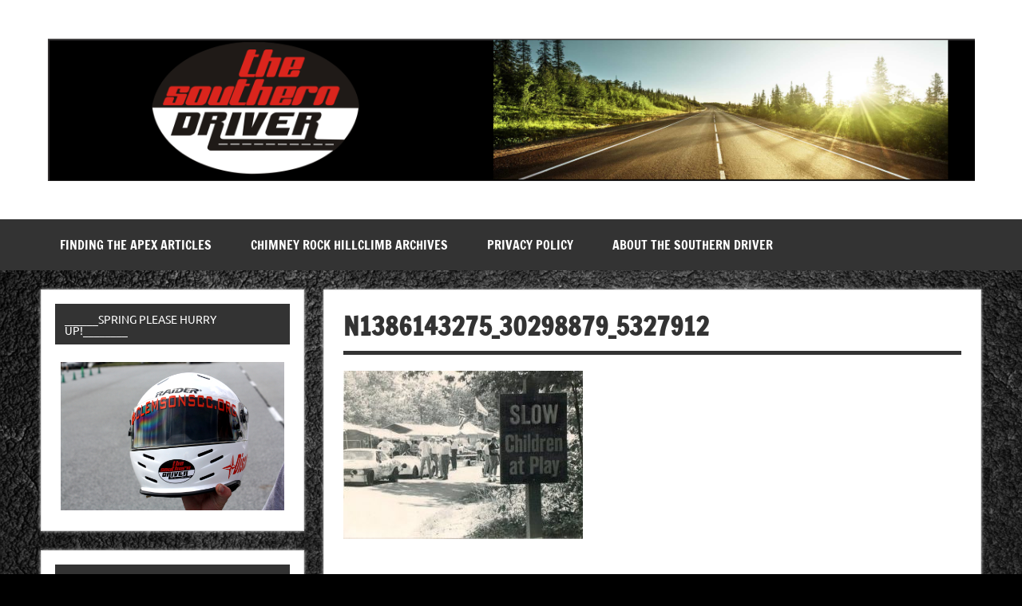

--- FILE ---
content_type: text/html; charset=UTF-8
request_url: https://thesoutherndriver.com/the-chimney-rock-hillclimb-archives/chimney-rock-hillclimb-photos/n1386143275_30298879_5327912/
body_size: 9036
content:
<!DOCTYPE html><!-- HTML 5 -->
<html dir="ltr" lang="en-US" prefix="og: https://ogp.me/ns#">

<head>
<meta charset="UTF-8" />
<meta name="viewport" content="width=device-width, initial-scale=1">
<link rel="profile" href="http://gmpg.org/xfn/11" />
<link rel="pingback" href="https://thesoutherndriver.com/xmlrpc.php" />

<title>n1386143275_30298879_5327912 | THE SOUTHERN DRIVER</title>

		<!-- All in One SEO 4.7.0 - aioseo.com -->
		<meta name="robots" content="max-image-preview:large" />
		<link rel="canonical" href="https://thesoutherndriver.com/the-chimney-rock-hillclimb-archives/chimney-rock-hillclimb-photos/n1386143275_30298879_5327912/" />
		<meta name="generator" content="All in One SEO (AIOSEO) 4.7.0" />
		<meta property="og:locale" content="en_US" />
		<meta property="og:site_name" content="THE SOUTHERN DRIVER | Motorsports News, History and Events" />
		<meta property="og:type" content="article" />
		<meta property="og:title" content="n1386143275_30298879_5327912 | THE SOUTHERN DRIVER" />
		<meta property="og:url" content="https://thesoutherndriver.com/the-chimney-rock-hillclimb-archives/chimney-rock-hillclimb-photos/n1386143275_30298879_5327912/" />
		<meta property="og:image" content="https://thesoutherndriver.com/wp-content/uploads/2018/04/cropped-Untitled-1.png" />
		<meta property="og:image:secure_url" content="https://thesoutherndriver.com/wp-content/uploads/2018/04/cropped-Untitled-1.png" />
		<meta property="article:published_time" content="2017-12-17T16:41:01+00:00" />
		<meta property="article:modified_time" content="2017-12-17T16:41:01+00:00" />
		<meta name="twitter:card" content="summary" />
		<meta name="twitter:title" content="n1386143275_30298879_5327912 | THE SOUTHERN DRIVER" />
		<meta name="twitter:image" content="https://thesoutherndriver.com/wp-content/uploads/2018/04/cropped-Untitled-1.png" />
		<meta name="google" content="nositelinkssearchbox" />
		<!-- All in One SEO -->

<link rel='dns-prefetch' href='//www.googletagmanager.com' />
<link rel='dns-prefetch' href='//pagead2.googlesyndication.com' />
<link rel="alternate" type="application/rss+xml" title="THE SOUTHERN DRIVER &raquo; Feed" href="https://thesoutherndriver.com/feed/" />
<link rel="alternate" title="oEmbed (JSON)" type="application/json+oembed" href="https://thesoutherndriver.com/wp-json/oembed/1.0/embed?url=https%3A%2F%2Fthesoutherndriver.com%2Fthe-chimney-rock-hillclimb-archives%2Fchimney-rock-hillclimb-photos%2Fn1386143275_30298879_5327912%2F" />
<link rel="alternate" title="oEmbed (XML)" type="text/xml+oembed" href="https://thesoutherndriver.com/wp-json/oembed/1.0/embed?url=https%3A%2F%2Fthesoutherndriver.com%2Fthe-chimney-rock-hillclimb-archives%2Fchimney-rock-hillclimb-photos%2Fn1386143275_30298879_5327912%2F&#038;format=xml" />
<style id='wp-img-auto-sizes-contain-inline-css' type='text/css'>
img:is([sizes=auto i],[sizes^="auto," i]){contain-intrinsic-size:3000px 1500px}
/*# sourceURL=wp-img-auto-sizes-contain-inline-css */
</style>
<link rel='stylesheet' id='twb-open-sans-css' href='https://fonts.googleapis.com/css?family=Open+Sans%3A300%2C400%2C500%2C600%2C700%2C800&#038;display=swap&#038;ver=6.9' type='text/css' media='all' />
<link rel='stylesheet' id='twb-global-css' href='https://thesoutherndriver.com/wp-content/plugins/slider-wd/booster/assets/css/global.css?ver=1.0.0' type='text/css' media='all' />
<link rel='stylesheet' id='dynamicnews-custom-fonts-css' href='https://thesoutherndriver.com/wp-content/themes/dynamic-news-lite/css/custom-fonts.css?ver=20180413' type='text/css' media='all' />
<style id='wp-emoji-styles-inline-css' type='text/css'>

	img.wp-smiley, img.emoji {
		display: inline !important;
		border: none !important;
		box-shadow: none !important;
		height: 1em !important;
		width: 1em !important;
		margin: 0 0.07em !important;
		vertical-align: -0.1em !important;
		background: none !important;
		padding: 0 !important;
	}
/*# sourceURL=wp-emoji-styles-inline-css */
</style>
<style id='wp-block-library-inline-css' type='text/css'>
:root{--wp-block-synced-color:#7a00df;--wp-block-synced-color--rgb:122,0,223;--wp-bound-block-color:var(--wp-block-synced-color);--wp-editor-canvas-background:#ddd;--wp-admin-theme-color:#007cba;--wp-admin-theme-color--rgb:0,124,186;--wp-admin-theme-color-darker-10:#006ba1;--wp-admin-theme-color-darker-10--rgb:0,107,160.5;--wp-admin-theme-color-darker-20:#005a87;--wp-admin-theme-color-darker-20--rgb:0,90,135;--wp-admin-border-width-focus:2px}@media (min-resolution:192dpi){:root{--wp-admin-border-width-focus:1.5px}}.wp-element-button{cursor:pointer}:root .has-very-light-gray-background-color{background-color:#eee}:root .has-very-dark-gray-background-color{background-color:#313131}:root .has-very-light-gray-color{color:#eee}:root .has-very-dark-gray-color{color:#313131}:root .has-vivid-green-cyan-to-vivid-cyan-blue-gradient-background{background:linear-gradient(135deg,#00d084,#0693e3)}:root .has-purple-crush-gradient-background{background:linear-gradient(135deg,#34e2e4,#4721fb 50%,#ab1dfe)}:root .has-hazy-dawn-gradient-background{background:linear-gradient(135deg,#faaca8,#dad0ec)}:root .has-subdued-olive-gradient-background{background:linear-gradient(135deg,#fafae1,#67a671)}:root .has-atomic-cream-gradient-background{background:linear-gradient(135deg,#fdd79a,#004a59)}:root .has-nightshade-gradient-background{background:linear-gradient(135deg,#330968,#31cdcf)}:root .has-midnight-gradient-background{background:linear-gradient(135deg,#020381,#2874fc)}:root{--wp--preset--font-size--normal:16px;--wp--preset--font-size--huge:42px}.has-regular-font-size{font-size:1em}.has-larger-font-size{font-size:2.625em}.has-normal-font-size{font-size:var(--wp--preset--font-size--normal)}.has-huge-font-size{font-size:var(--wp--preset--font-size--huge)}.has-text-align-center{text-align:center}.has-text-align-left{text-align:left}.has-text-align-right{text-align:right}.has-fit-text{white-space:nowrap!important}#end-resizable-editor-section{display:none}.aligncenter{clear:both}.items-justified-left{justify-content:flex-start}.items-justified-center{justify-content:center}.items-justified-right{justify-content:flex-end}.items-justified-space-between{justify-content:space-between}.screen-reader-text{border:0;clip-path:inset(50%);height:1px;margin:-1px;overflow:hidden;padding:0;position:absolute;width:1px;word-wrap:normal!important}.screen-reader-text:focus{background-color:#ddd;clip-path:none;color:#444;display:block;font-size:1em;height:auto;left:5px;line-height:normal;padding:15px 23px 14px;text-decoration:none;top:5px;width:auto;z-index:100000}html :where(.has-border-color){border-style:solid}html :where([style*=border-top-color]){border-top-style:solid}html :where([style*=border-right-color]){border-right-style:solid}html :where([style*=border-bottom-color]){border-bottom-style:solid}html :where([style*=border-left-color]){border-left-style:solid}html :where([style*=border-width]){border-style:solid}html :where([style*=border-top-width]){border-top-style:solid}html :where([style*=border-right-width]){border-right-style:solid}html :where([style*=border-bottom-width]){border-bottom-style:solid}html :where([style*=border-left-width]){border-left-style:solid}html :where(img[class*=wp-image-]){height:auto;max-width:100%}:where(figure){margin:0 0 1em}html :where(.is-position-sticky){--wp-admin--admin-bar--position-offset:var(--wp-admin--admin-bar--height,0px)}@media screen and (max-width:600px){html :where(.is-position-sticky){--wp-admin--admin-bar--position-offset:0px}}

/*# sourceURL=wp-block-library-inline-css */
</style><style id='global-styles-inline-css' type='text/css'>
:root{--wp--preset--aspect-ratio--square: 1;--wp--preset--aspect-ratio--4-3: 4/3;--wp--preset--aspect-ratio--3-4: 3/4;--wp--preset--aspect-ratio--3-2: 3/2;--wp--preset--aspect-ratio--2-3: 2/3;--wp--preset--aspect-ratio--16-9: 16/9;--wp--preset--aspect-ratio--9-16: 9/16;--wp--preset--color--black: #353535;--wp--preset--color--cyan-bluish-gray: #abb8c3;--wp--preset--color--white: #ffffff;--wp--preset--color--pale-pink: #f78da7;--wp--preset--color--vivid-red: #cf2e2e;--wp--preset--color--luminous-vivid-orange: #ff6900;--wp--preset--color--luminous-vivid-amber: #fcb900;--wp--preset--color--light-green-cyan: #7bdcb5;--wp--preset--color--vivid-green-cyan: #00d084;--wp--preset--color--pale-cyan-blue: #8ed1fc;--wp--preset--color--vivid-cyan-blue: #0693e3;--wp--preset--color--vivid-purple: #9b51e0;--wp--preset--color--primary: #e84747;--wp--preset--color--light-gray: #f0f0f0;--wp--preset--color--dark-gray: #777777;--wp--preset--gradient--vivid-cyan-blue-to-vivid-purple: linear-gradient(135deg,rgb(6,147,227) 0%,rgb(155,81,224) 100%);--wp--preset--gradient--light-green-cyan-to-vivid-green-cyan: linear-gradient(135deg,rgb(122,220,180) 0%,rgb(0,208,130) 100%);--wp--preset--gradient--luminous-vivid-amber-to-luminous-vivid-orange: linear-gradient(135deg,rgb(252,185,0) 0%,rgb(255,105,0) 100%);--wp--preset--gradient--luminous-vivid-orange-to-vivid-red: linear-gradient(135deg,rgb(255,105,0) 0%,rgb(207,46,46) 100%);--wp--preset--gradient--very-light-gray-to-cyan-bluish-gray: linear-gradient(135deg,rgb(238,238,238) 0%,rgb(169,184,195) 100%);--wp--preset--gradient--cool-to-warm-spectrum: linear-gradient(135deg,rgb(74,234,220) 0%,rgb(151,120,209) 20%,rgb(207,42,186) 40%,rgb(238,44,130) 60%,rgb(251,105,98) 80%,rgb(254,248,76) 100%);--wp--preset--gradient--blush-light-purple: linear-gradient(135deg,rgb(255,206,236) 0%,rgb(152,150,240) 100%);--wp--preset--gradient--blush-bordeaux: linear-gradient(135deg,rgb(254,205,165) 0%,rgb(254,45,45) 50%,rgb(107,0,62) 100%);--wp--preset--gradient--luminous-dusk: linear-gradient(135deg,rgb(255,203,112) 0%,rgb(199,81,192) 50%,rgb(65,88,208) 100%);--wp--preset--gradient--pale-ocean: linear-gradient(135deg,rgb(255,245,203) 0%,rgb(182,227,212) 50%,rgb(51,167,181) 100%);--wp--preset--gradient--electric-grass: linear-gradient(135deg,rgb(202,248,128) 0%,rgb(113,206,126) 100%);--wp--preset--gradient--midnight: linear-gradient(135deg,rgb(2,3,129) 0%,rgb(40,116,252) 100%);--wp--preset--font-size--small: 13px;--wp--preset--font-size--medium: 20px;--wp--preset--font-size--large: 36px;--wp--preset--font-size--x-large: 42px;--wp--preset--spacing--20: 0.44rem;--wp--preset--spacing--30: 0.67rem;--wp--preset--spacing--40: 1rem;--wp--preset--spacing--50: 1.5rem;--wp--preset--spacing--60: 2.25rem;--wp--preset--spacing--70: 3.38rem;--wp--preset--spacing--80: 5.06rem;--wp--preset--shadow--natural: 6px 6px 9px rgba(0, 0, 0, 0.2);--wp--preset--shadow--deep: 12px 12px 50px rgba(0, 0, 0, 0.4);--wp--preset--shadow--sharp: 6px 6px 0px rgba(0, 0, 0, 0.2);--wp--preset--shadow--outlined: 6px 6px 0px -3px rgb(255, 255, 255), 6px 6px rgb(0, 0, 0);--wp--preset--shadow--crisp: 6px 6px 0px rgb(0, 0, 0);}:where(.is-layout-flex){gap: 0.5em;}:where(.is-layout-grid){gap: 0.5em;}body .is-layout-flex{display: flex;}.is-layout-flex{flex-wrap: wrap;align-items: center;}.is-layout-flex > :is(*, div){margin: 0;}body .is-layout-grid{display: grid;}.is-layout-grid > :is(*, div){margin: 0;}:where(.wp-block-columns.is-layout-flex){gap: 2em;}:where(.wp-block-columns.is-layout-grid){gap: 2em;}:where(.wp-block-post-template.is-layout-flex){gap: 1.25em;}:where(.wp-block-post-template.is-layout-grid){gap: 1.25em;}.has-black-color{color: var(--wp--preset--color--black) !important;}.has-cyan-bluish-gray-color{color: var(--wp--preset--color--cyan-bluish-gray) !important;}.has-white-color{color: var(--wp--preset--color--white) !important;}.has-pale-pink-color{color: var(--wp--preset--color--pale-pink) !important;}.has-vivid-red-color{color: var(--wp--preset--color--vivid-red) !important;}.has-luminous-vivid-orange-color{color: var(--wp--preset--color--luminous-vivid-orange) !important;}.has-luminous-vivid-amber-color{color: var(--wp--preset--color--luminous-vivid-amber) !important;}.has-light-green-cyan-color{color: var(--wp--preset--color--light-green-cyan) !important;}.has-vivid-green-cyan-color{color: var(--wp--preset--color--vivid-green-cyan) !important;}.has-pale-cyan-blue-color{color: var(--wp--preset--color--pale-cyan-blue) !important;}.has-vivid-cyan-blue-color{color: var(--wp--preset--color--vivid-cyan-blue) !important;}.has-vivid-purple-color{color: var(--wp--preset--color--vivid-purple) !important;}.has-black-background-color{background-color: var(--wp--preset--color--black) !important;}.has-cyan-bluish-gray-background-color{background-color: var(--wp--preset--color--cyan-bluish-gray) !important;}.has-white-background-color{background-color: var(--wp--preset--color--white) !important;}.has-pale-pink-background-color{background-color: var(--wp--preset--color--pale-pink) !important;}.has-vivid-red-background-color{background-color: var(--wp--preset--color--vivid-red) !important;}.has-luminous-vivid-orange-background-color{background-color: var(--wp--preset--color--luminous-vivid-orange) !important;}.has-luminous-vivid-amber-background-color{background-color: var(--wp--preset--color--luminous-vivid-amber) !important;}.has-light-green-cyan-background-color{background-color: var(--wp--preset--color--light-green-cyan) !important;}.has-vivid-green-cyan-background-color{background-color: var(--wp--preset--color--vivid-green-cyan) !important;}.has-pale-cyan-blue-background-color{background-color: var(--wp--preset--color--pale-cyan-blue) !important;}.has-vivid-cyan-blue-background-color{background-color: var(--wp--preset--color--vivid-cyan-blue) !important;}.has-vivid-purple-background-color{background-color: var(--wp--preset--color--vivid-purple) !important;}.has-black-border-color{border-color: var(--wp--preset--color--black) !important;}.has-cyan-bluish-gray-border-color{border-color: var(--wp--preset--color--cyan-bluish-gray) !important;}.has-white-border-color{border-color: var(--wp--preset--color--white) !important;}.has-pale-pink-border-color{border-color: var(--wp--preset--color--pale-pink) !important;}.has-vivid-red-border-color{border-color: var(--wp--preset--color--vivid-red) !important;}.has-luminous-vivid-orange-border-color{border-color: var(--wp--preset--color--luminous-vivid-orange) !important;}.has-luminous-vivid-amber-border-color{border-color: var(--wp--preset--color--luminous-vivid-amber) !important;}.has-light-green-cyan-border-color{border-color: var(--wp--preset--color--light-green-cyan) !important;}.has-vivid-green-cyan-border-color{border-color: var(--wp--preset--color--vivid-green-cyan) !important;}.has-pale-cyan-blue-border-color{border-color: var(--wp--preset--color--pale-cyan-blue) !important;}.has-vivid-cyan-blue-border-color{border-color: var(--wp--preset--color--vivid-cyan-blue) !important;}.has-vivid-purple-border-color{border-color: var(--wp--preset--color--vivid-purple) !important;}.has-vivid-cyan-blue-to-vivid-purple-gradient-background{background: var(--wp--preset--gradient--vivid-cyan-blue-to-vivid-purple) !important;}.has-light-green-cyan-to-vivid-green-cyan-gradient-background{background: var(--wp--preset--gradient--light-green-cyan-to-vivid-green-cyan) !important;}.has-luminous-vivid-amber-to-luminous-vivid-orange-gradient-background{background: var(--wp--preset--gradient--luminous-vivid-amber-to-luminous-vivid-orange) !important;}.has-luminous-vivid-orange-to-vivid-red-gradient-background{background: var(--wp--preset--gradient--luminous-vivid-orange-to-vivid-red) !important;}.has-very-light-gray-to-cyan-bluish-gray-gradient-background{background: var(--wp--preset--gradient--very-light-gray-to-cyan-bluish-gray) !important;}.has-cool-to-warm-spectrum-gradient-background{background: var(--wp--preset--gradient--cool-to-warm-spectrum) !important;}.has-blush-light-purple-gradient-background{background: var(--wp--preset--gradient--blush-light-purple) !important;}.has-blush-bordeaux-gradient-background{background: var(--wp--preset--gradient--blush-bordeaux) !important;}.has-luminous-dusk-gradient-background{background: var(--wp--preset--gradient--luminous-dusk) !important;}.has-pale-ocean-gradient-background{background: var(--wp--preset--gradient--pale-ocean) !important;}.has-electric-grass-gradient-background{background: var(--wp--preset--gradient--electric-grass) !important;}.has-midnight-gradient-background{background: var(--wp--preset--gradient--midnight) !important;}.has-small-font-size{font-size: var(--wp--preset--font-size--small) !important;}.has-medium-font-size{font-size: var(--wp--preset--font-size--medium) !important;}.has-large-font-size{font-size: var(--wp--preset--font-size--large) !important;}.has-x-large-font-size{font-size: var(--wp--preset--font-size--x-large) !important;}
/*# sourceURL=global-styles-inline-css */
</style>

<style id='classic-theme-styles-inline-css' type='text/css'>
/*! This file is auto-generated */
.wp-block-button__link{color:#fff;background-color:#32373c;border-radius:9999px;box-shadow:none;text-decoration:none;padding:calc(.667em + 2px) calc(1.333em + 2px);font-size:1.125em}.wp-block-file__button{background:#32373c;color:#fff;text-decoration:none}
/*# sourceURL=/wp-includes/css/classic-themes.min.css */
</style>
<link rel='stylesheet' id='dynamicnewslite-stylesheet-css' href='https://thesoutherndriver.com/wp-content/themes/dynamic-news-lite/style.css?ver=1.6.7' type='text/css' media='all' />
<style id='dynamicnewslite-stylesheet-inline-css' type='text/css'>
.site-title, .site-description {
	position: absolute;
	clip: rect(1px, 1px, 1px, 1px);
}
/*# sourceURL=dynamicnewslite-stylesheet-inline-css */
</style>
<link rel='stylesheet' id='genericons-css' href='https://thesoutherndriver.com/wp-content/themes/dynamic-news-lite/css/genericons/genericons.css?ver=3.4.1' type='text/css' media='all' />
<link rel='stylesheet' id='colorbox-css' href='https://thesoutherndriver.com/wp-content/plugins/lightbox-gallery/colorbox/example1/colorbox.css?ver=6.9' type='text/css' media='all' />
<link rel='stylesheet' id='easymedia_styles-css' href='https://thesoutherndriver.com/wp-content/plugins/easy-media-gallery/css/frontend.css?ver=6.9' type='text/css' media='all' />
<!--n2css--><script type="text/javascript" src="https://thesoutherndriver.com/wp-includes/js/jquery/jquery.min.js?ver=3.7.1" id="jquery-core-js"></script>
<script type="text/javascript" src="https://thesoutherndriver.com/wp-includes/js/jquery/jquery-migrate.min.js?ver=3.4.1" id="jquery-migrate-js"></script>
<script type="text/javascript" src="https://thesoutherndriver.com/wp-content/plugins/slider-wd/booster/assets/js/circle-progress.js?ver=1.2.2" id="twb-circle-js"></script>
<script type="text/javascript" id="twb-global-js-extra">
/* <![CDATA[ */
var twb = {"nonce":"bb9d87f864","ajax_url":"https://thesoutherndriver.com/wp-admin/admin-ajax.php","plugin_url":"https://thesoutherndriver.com/wp-content/plugins/slider-wd/booster","href":"https://thesoutherndriver.com/wp-admin/admin.php?page=twb_slider_wd"};
var twb = {"nonce":"bb9d87f864","ajax_url":"https://thesoutherndriver.com/wp-admin/admin-ajax.php","plugin_url":"https://thesoutherndriver.com/wp-content/plugins/slider-wd/booster","href":"https://thesoutherndriver.com/wp-admin/admin.php?page=twb_slider_wd"};
//# sourceURL=twb-global-js-extra
/* ]]> */
</script>
<script type="text/javascript" src="https://thesoutherndriver.com/wp-content/plugins/slider-wd/booster/assets/js/global.js?ver=1.0.0" id="twb-global-js"></script>
<script type="text/javascript" id="dynamicnewslite-jquery-navigation-js-extra">
/* <![CDATA[ */
var dynamicnews_menu_title = {"text":"Menu"};
//# sourceURL=dynamicnewslite-jquery-navigation-js-extra
/* ]]> */
</script>
<script type="text/javascript" src="https://thesoutherndriver.com/wp-content/themes/dynamic-news-lite/js/navigation.js?ver=20210324" id="dynamicnewslite-jquery-navigation-js"></script>
<link rel="https://api.w.org/" href="https://thesoutherndriver.com/wp-json/" /><link rel="alternate" title="JSON" type="application/json" href="https://thesoutherndriver.com/wp-json/wp/v2/media/4233" /><link rel="EditURI" type="application/rsd+xml" title="RSD" href="https://thesoutherndriver.com/xmlrpc.php?rsd" />
<meta name="generator" content="WordPress 6.9" />
<link rel='shortlink' href='https://thesoutherndriver.com/?p=4233' />
<meta name="generator" content="Site Kit by Google 1.135.0" />
<!-- Google AdSense meta tags added by Site Kit -->
<meta name="google-adsense-platform-account" content="ca-host-pub-2644536267352236">
<meta name="google-adsense-platform-domain" content="sitekit.withgoogle.com">
<!-- End Google AdSense meta tags added by Site Kit -->
<link rel="stylesheet" type="text/css" media="screen,projection" href="https://thesoutherndriver.com/wp-content/plugins/easy-media-gallery/css/styles/mediabox/Light.css" />

<!-- Easy Media Gallery Lite START (version 1.3.170)-->       
    
    <script type="text/javascript">
	/*<![CDATA[*/
	/* Easy Media Gallery */
    jQuery(document).ready(function($) {	
		var add = "easymedia";
jQuery('.da-thumbs a[rel!="easymedia"]').attr('rel', function (i, old) {
    return old ? old + ' ' + add : add; });		
    });
    /*]]>*/</script>

    <!--[if lt IE 9]>
<script src="https://thesoutherndriver.com/wp-content/plugins/easy-media-gallery/includes/js/func/html5.js" type="text/javascript"></script>
<![endif]-->  


<!-- Easy Media Gallery Lite  END  -->   
    
	<style type="text/css" id="custom-background-css">
body.custom-background { background-color: #000000; background-image: url("https://thesoutherndriver.com/wp-content/uploads/2012/01/Asphalt_by_Yangaroo1-1.jpg"); background-position: left top; background-size: contain; background-repeat: repeat; background-attachment: scroll; }
</style>
	
<!-- Google AdSense snippet added by Site Kit -->
<script type="text/javascript" async="async" src="https://pagead2.googlesyndication.com/pagead/js/adsbygoogle.js?client=ca-pub-5838677343529816&amp;host=ca-host-pub-2644536267352236" crossorigin="anonymous"></script>

<!-- End Google AdSense snippet added by Site Kit -->
<link rel="icon" href="https://thesoutherndriver.com/wp-content/uploads/2017/12/weblogotsd-75x75.gif" sizes="32x32" />
<link rel="icon" href="https://thesoutherndriver.com/wp-content/uploads/2017/12/weblogotsd.gif" sizes="192x192" />
<link rel="apple-touch-icon" href="https://thesoutherndriver.com/wp-content/uploads/2017/12/weblogotsd.gif" />
<meta name="msapplication-TileImage" content="https://thesoutherndriver.com/wp-content/uploads/2017/12/weblogotsd.gif" />
</head>

<body class="attachment wp-singular attachment-template-default attachmentid-4233 attachment-jpeg custom-background wp-custom-logo wp-theme-dynamic-news-lite wide-layout sidebar-left mobile-header-none">

<a class="skip-link screen-reader-text" href="#content">Skip to content</a>

<div id="wrapper" class="hfeed">

	<div id="topnavi-wrap">
		
	<div id="topnavi" class="container clearfix">

		
	</div>
	</div>

	<div id="header-wrap">

		<header id="header" class="container clearfix" role="banner">

			<div id="logo" class="clearfix">

				<a href="https://thesoutherndriver.com/" class="custom-logo-link" rel="home"><img width="1243" height="192" src="https://thesoutherndriver.com/wp-content/uploads/2018/04/cropped-Untitled-1.png" class="custom-logo" alt="THE SOUTHERN DRIVER" decoding="async" fetchpriority="high" srcset="https://thesoutherndriver.com/wp-content/uploads/2018/04/cropped-Untitled-1.png 1243w, https://thesoutherndriver.com/wp-content/uploads/2018/04/cropped-Untitled-1-300x46.png 300w, https://thesoutherndriver.com/wp-content/uploads/2018/04/cropped-Untitled-1-768x119.png 768w, https://thesoutherndriver.com/wp-content/uploads/2018/04/cropped-Untitled-1-1024x158.png 1024w" sizes="(max-width: 1243px) 100vw, 1243px" /></a>				
		<p class="site-title"><a href="https://thesoutherndriver.com/" rel="home">THE SOUTHERN DRIVER</a></p>

					
			<p class="site-description">Motorsports News, History and Events</p>

		
			</div>

			<div id="header-content" class="clearfix">
							</div>

		</header>

	</div>

	<div id="navi-wrap">
		<nav id="mainnav" class="container clearfix" role="navigation">
			<ul id="mainnav-menu" class="main-navigation-menu menu"><li class="page_item page-item-4048"><a href="https://thesoutherndriver.com/finding-the-apex-articles/">FINDING THE APEX Articles</a></li>
<li class="page_item page-item-3943 page_item_has_children current_page_ancestor"><a href="https://thesoutherndriver.com/the-chimney-rock-hillclimb-archives/">CHIMNEY ROCK HILLCLIMB ARCHIVES</a>
<ul class='children'>
	<li class="page_item page-item-4089 current_page_ancestor current_page_parent"><a href="https://thesoutherndriver.com/the-chimney-rock-hillclimb-archives/chimney-rock-hillclimb-photos/">Chimney Rock Hillclimb Photos</a></li>
	<li class="page_item page-item-4059"><a href="https://thesoutherndriver.com/the-chimney-rock-hillclimb-archives/king-of-the-hill-records-by-year/">KING OF THE HILL RECORDS BY YEAR</a></li>
	<li class="page_item page-item-3979"><a href="https://thesoutherndriver.com/the-chimney-rock-hillclimb-archives/the-legend-and-the-lore/">THE LEGEND AND THE LORE</a></li>
	<li class="page_item page-item-3945"><a href="https://thesoutherndriver.com/the-chimney-rock-hillclimb-archives/chimney-rock-sweet-16/">Chimney Rock KINGS &#8211; SUPER 16</a></li>
	<li class="page_item page-item-3969"><a href="https://thesoutherndriver.com/the-chimney-rock-hillclimb-archives/chimney-rock-class-records/">CHIMNEY ROCK CLASS RECORDS</a></li>
	<li class="page_item page-item-3997"><a href="https://thesoutherndriver.com/the-chimney-rock-hillclimb-archives/chimney-rock-memories/">CHIMNEY ROCK MEMORIES</a></li>
	<li class="page_item page-item-4023"><a href="https://thesoutherndriver.com/the-chimney-rock-hillclimb-archives/programs-articles-and-misc/">Programs , Articles, Videos and Misc.</a></li>
	<li class="page_item page-item-4300"><a href="https://thesoutherndriver.com/the-chimney-rock-hillclimb-archives/ted-tidwells-22-hillclimbs-at-the-rock/">Ted Tidwell&#8217;s 22 Hillclimbs at the Rock</a></li>
	<li class="page_item page-item-4031"><a href="https://thesoutherndriver.com/the-chimney-rock-hillclimb-archives/the-end-well-see/">The End? We&#8217;ll See&#8230;</a></li>
</ul>
</li>
<li class="page_item page-item-202"><a href="https://thesoutherndriver.com/privacy-policy/">Privacy Policy</a></li>
<li class="page_item page-item-206"><a href="https://thesoutherndriver.com/about-the-southern-driver/">About The Southern Driver</a></li>
</ul>		</nav>
	</div>

	
	<div id="wrap" class="container clearfix">

		<section id="content" class="primary" role="main">

		
		
	<div id="post-4233" class="post-4233 attachment type-attachment status-inherit hentry">
				
		<h1 class="page-title">n1386143275_30298879_5327912</h1>
		<div class="entry clearfix">
			<p class="attachment"><a href='https://thesoutherndriver.com/wp-content/uploads/2017/12/n1386143275_30298879_5327912.jpg'><img decoding="async" width="300" height="211" src="https://thesoutherndriver.com/wp-content/uploads/2017/12/n1386143275_30298879_5327912-300x211.jpg" class="attachment-medium size-medium" alt="" srcset="https://thesoutherndriver.com/wp-content/uploads/2017/12/n1386143275_30298879_5327912-300x211.jpg 300w, https://thesoutherndriver.com/wp-content/uploads/2017/12/n1386143275_30298879_5327912.jpg 418w" sizes="(max-width: 300px) 100vw, 300px" /></a></p>
		
		</div>
		
	</div>

		
		</section>

		
	<section id="sidebar" class="secondary clearfix" role="complementary">

		<aside id="simpleimage-4" class="widget widget_simpleimage clearfix">
<h3 class="widgettitle"><span>______SPRING PLEASE HURRY UP!________</span></h3>
	<p class="simple-image">
		<img width="4272" height="2848" src="https://thesoutherndriver.com/wp-content/uploads/2011/09/IMG_9239-1.jpg" class="attachment-full size-full" alt="" decoding="async" loading="lazy" srcset="https://thesoutherndriver.com/wp-content/uploads/2011/09/IMG_9239-1.jpg 4272w, https://thesoutherndriver.com/wp-content/uploads/2011/09/IMG_9239-1-300x200.jpg 300w, https://thesoutherndriver.com/wp-content/uploads/2011/09/IMG_9239-1-768x512.jpg 768w, https://thesoutherndriver.com/wp-content/uploads/2011/09/IMG_9239-1-1024x683.jpg 1024w" sizes="auto, (max-width: 4272px) 100vw, 4272px" />	</p>


</aside><aside id="simpleimage-5" class="widget widget_simpleimage clearfix">
<h3 class="widgettitle"><span>SUPPLIERS WE RECOMMEND</span></h3>
	<p class="simple-image">
		<img width="300" height="168" src="https://thesoutherndriver.com/wp-content/uploads/2017/12/images-10.jpg" class="attachment-full size-full" alt="" decoding="async" loading="lazy" />	</p>


</aside><aside id="simpleimage-3" class="widget widget_simpleimage clearfix">

	<p class="simple-image">
		<img width="300" height="257" src="https://thesoutherndriver.com/wp-content/uploads/2017/12/hp-300x257.png" class="attachment-medium size-medium" alt="" decoding="async" loading="lazy" srcset="https://thesoutherndriver.com/wp-content/uploads/2017/12/hp-300x257.png 300w, https://thesoutherndriver.com/wp-content/uploads/2017/12/hp-768x659.png 768w, https://thesoutherndriver.com/wp-content/uploads/2017/12/hp-1024x878.png 1024w" sizes="auto, (max-width: 300px) 100vw, 300px" />	</p>


</aside><aside id="simpleimage-6" class="widget widget_simpleimage clearfix">

	<p class="simple-image">
		<img width="1777" height="1209" src="https://thesoutherndriver.com/wp-content/uploads/2017/12/shaun-2.png" class="attachment-full size-full" alt="" decoding="async" loading="lazy" srcset="https://thesoutherndriver.com/wp-content/uploads/2017/12/shaun-2.png 1777w, https://thesoutherndriver.com/wp-content/uploads/2017/12/shaun-2-300x204.png 300w, https://thesoutherndriver.com/wp-content/uploads/2017/12/shaun-2-768x523.png 768w, https://thesoutherndriver.com/wp-content/uploads/2017/12/shaun-2-1024x697.png 1024w" sizes="auto, (max-width: 1777px) 100vw, 1777px" />	</p>


</aside>
		<aside id="recent-posts-2" class="widget widget_recent_entries clearfix">
		<h3 class="widgettitle"><span>Recent Posts</span></h3>
		<ul>
											<li>
					<a href="https://thesoutherndriver.com/2020/09/15/racing-quotes-the-best-from-the-best/">RACING QUOTES &#8211; &#8220;The BEST from THE BEST&#8221;</a>
									</li>
											<li>
					<a href="https://thesoutherndriver.com/2020/08/15/the-real-meaning-of-the-haynes-manual-instructions/">The REAL meaning of the Haynes Manual Instructions</a>
									</li>
											<li>
					<a href="https://thesoutherndriver.com/2020/07/15/3865/">CONTROL in Racing</a>
									</li>
											<li>
					<a href="https://thesoutherndriver.com/2020/06/13/when-carroll-shelby-made-a-promise-he-kept-it/">When Carroll Shelby made a promise, he kept it</a>
									</li>
											<li>
					<a href="https://thesoutherndriver.com/2020/05/11/great-races-that-changed-the-course-of-racing-history/">Great Races that Changed the course of Racing History</a>
									</li>
					</ul>

		</aside><aside id="search-2" class="widget widget_search clearfix">
	<form role="search" method="get" class="search-form" action="https://thesoutherndriver.com/">
		<label>
			<span class="screen-reader-text">Search for:</span>
			<input type="search" class="search-field" placeholder="Search &hellip;" value="" name="s">
		</label>
		<button type="submit" class="search-submit">
			<span class="genericon-search"></span>
		</button>
	</form>

</aside><aside id="categories-2" class="widget widget_categories clearfix"><h3 class="widgettitle"><span>Categories</span></h3>
			<ul>
					<li class="cat-item cat-item-2"><a href="https://thesoutherndriver.com/category/driver-interviews/">Driver Interviews</a>
</li>
	<li class="cat-item cat-item-3"><a href="https://thesoutherndriver.com/category/events/">Events</a>
</li>
	<li class="cat-item cat-item-4"><a href="https://thesoutherndriver.com/category/finding-the-apex/">Finding The Apex</a>
</li>
	<li class="cat-item cat-item-189"><a href="https://thesoutherndriver.com/category/motorsports-history/">Motorsports History</a>
</li>
	<li class="cat-item cat-item-5"><a href="https://thesoutherndriver.com/category/news/">News</a>
</li>
	<li class="cat-item cat-item-6"><a href="https://thesoutherndriver.com/category/sd-articles/">The Southern Driver</a>
</li>
	<li class="cat-item cat-item-1"><a href="https://thesoutherndriver.com/category/uncategorized/">Uncategorized</a>
</li>
			</ul>

			</aside><aside id="meta-2" class="widget widget_meta clearfix"><h3 class="widgettitle"><span>Meta</span></h3>
		<ul>
						<li><a href="https://thesoutherndriver.com/wp-login.php">Log in</a></li>
			<li><a href="https://thesoutherndriver.com/feed/">Entries feed</a></li>
			<li><a href="https://thesoutherndriver.com/comments/feed/">Comments feed</a></li>

			<li><a href="https://wordpress.org/">WordPress.org</a></li>
		</ul>

		</aside>
	</section>

	</div>


	<div id="footer-wrap">

		<footer id="footer" class="container clearfix" role="contentinfo">

			
			<div id="footer-text">
				
	<span class="credit-link">
		Powered by <a href="http://wordpress.org" title="WordPress">WordPress</a> and <a href="https://themezee.com/themes/dynamicnews/" title="Dynamic News WordPress Theme">Dynamic News</a>.	</span>

				</div>

		</footer>

	</div>

</div><!-- end #wrapper -->

<script type="speculationrules">
{"prefetch":[{"source":"document","where":{"and":[{"href_matches":"/*"},{"not":{"href_matches":["/wp-*.php","/wp-admin/*","/wp-content/uploads/*","/wp-content/*","/wp-content/plugins/*","/wp-content/themes/dynamic-news-lite/*","/*\\?(.+)"]}},{"not":{"selector_matches":"a[rel~=\"nofollow\"]"}},{"not":{"selector_matches":".no-prefetch, .no-prefetch a"}}]},"eagerness":"conservative"}]}
</script>
<script id="wp-emoji-settings" type="application/json">
{"baseUrl":"https://s.w.org/images/core/emoji/17.0.2/72x72/","ext":".png","svgUrl":"https://s.w.org/images/core/emoji/17.0.2/svg/","svgExt":".svg","source":{"concatemoji":"https://thesoutherndriver.com/wp-includes/js/wp-emoji-release.min.js?ver=6.9"}}
</script>
<script type="module">
/* <![CDATA[ */
/*! This file is auto-generated */
const a=JSON.parse(document.getElementById("wp-emoji-settings").textContent),o=(window._wpemojiSettings=a,"wpEmojiSettingsSupports"),s=["flag","emoji"];function i(e){try{var t={supportTests:e,timestamp:(new Date).valueOf()};sessionStorage.setItem(o,JSON.stringify(t))}catch(e){}}function c(e,t,n){e.clearRect(0,0,e.canvas.width,e.canvas.height),e.fillText(t,0,0);t=new Uint32Array(e.getImageData(0,0,e.canvas.width,e.canvas.height).data);e.clearRect(0,0,e.canvas.width,e.canvas.height),e.fillText(n,0,0);const a=new Uint32Array(e.getImageData(0,0,e.canvas.width,e.canvas.height).data);return t.every((e,t)=>e===a[t])}function p(e,t){e.clearRect(0,0,e.canvas.width,e.canvas.height),e.fillText(t,0,0);var n=e.getImageData(16,16,1,1);for(let e=0;e<n.data.length;e++)if(0!==n.data[e])return!1;return!0}function u(e,t,n,a){switch(t){case"flag":return n(e,"\ud83c\udff3\ufe0f\u200d\u26a7\ufe0f","\ud83c\udff3\ufe0f\u200b\u26a7\ufe0f")?!1:!n(e,"\ud83c\udde8\ud83c\uddf6","\ud83c\udde8\u200b\ud83c\uddf6")&&!n(e,"\ud83c\udff4\udb40\udc67\udb40\udc62\udb40\udc65\udb40\udc6e\udb40\udc67\udb40\udc7f","\ud83c\udff4\u200b\udb40\udc67\u200b\udb40\udc62\u200b\udb40\udc65\u200b\udb40\udc6e\u200b\udb40\udc67\u200b\udb40\udc7f");case"emoji":return!a(e,"\ud83e\u1fac8")}return!1}function f(e,t,n,a){let r;const o=(r="undefined"!=typeof WorkerGlobalScope&&self instanceof WorkerGlobalScope?new OffscreenCanvas(300,150):document.createElement("canvas")).getContext("2d",{willReadFrequently:!0}),s=(o.textBaseline="top",o.font="600 32px Arial",{});return e.forEach(e=>{s[e]=t(o,e,n,a)}),s}function r(e){var t=document.createElement("script");t.src=e,t.defer=!0,document.head.appendChild(t)}a.supports={everything:!0,everythingExceptFlag:!0},new Promise(t=>{let n=function(){try{var e=JSON.parse(sessionStorage.getItem(o));if("object"==typeof e&&"number"==typeof e.timestamp&&(new Date).valueOf()<e.timestamp+604800&&"object"==typeof e.supportTests)return e.supportTests}catch(e){}return null}();if(!n){if("undefined"!=typeof Worker&&"undefined"!=typeof OffscreenCanvas&&"undefined"!=typeof URL&&URL.createObjectURL&&"undefined"!=typeof Blob)try{var e="postMessage("+f.toString()+"("+[JSON.stringify(s),u.toString(),c.toString(),p.toString()].join(",")+"));",a=new Blob([e],{type:"text/javascript"});const r=new Worker(URL.createObjectURL(a),{name:"wpTestEmojiSupports"});return void(r.onmessage=e=>{i(n=e.data),r.terminate(),t(n)})}catch(e){}i(n=f(s,u,c,p))}t(n)}).then(e=>{for(const n in e)a.supports[n]=e[n],a.supports.everything=a.supports.everything&&a.supports[n],"flag"!==n&&(a.supports.everythingExceptFlag=a.supports.everythingExceptFlag&&a.supports[n]);var t;a.supports.everythingExceptFlag=a.supports.everythingExceptFlag&&!a.supports.flag,a.supports.everything||((t=a.source||{}).concatemoji?r(t.concatemoji):t.wpemoji&&t.twemoji&&(r(t.twemoji),r(t.wpemoji)))});
//# sourceURL=https://thesoutherndriver.com/wp-includes/js/wp-emoji-loader.min.js
/* ]]> */
</script>
</body>
</html>


--- FILE ---
content_type: text/html; charset=utf-8
request_url: https://www.google.com/recaptcha/api2/aframe
body_size: 268
content:
<!DOCTYPE HTML><html><head><meta http-equiv="content-type" content="text/html; charset=UTF-8"></head><body><script nonce="dwvA9BhsH6Q86VgzDYuI9A">/** Anti-fraud and anti-abuse applications only. See google.com/recaptcha */ try{var clients={'sodar':'https://pagead2.googlesyndication.com/pagead/sodar?'};window.addEventListener("message",function(a){try{if(a.source===window.parent){var b=JSON.parse(a.data);var c=clients[b['id']];if(c){var d=document.createElement('img');d.src=c+b['params']+'&rc='+(localStorage.getItem("rc::a")?sessionStorage.getItem("rc::b"):"");window.document.body.appendChild(d);sessionStorage.setItem("rc::e",parseInt(sessionStorage.getItem("rc::e")||0)+1);localStorage.setItem("rc::h",'1767361170269');}}}catch(b){}});window.parent.postMessage("_grecaptcha_ready", "*");}catch(b){}</script></body></html>